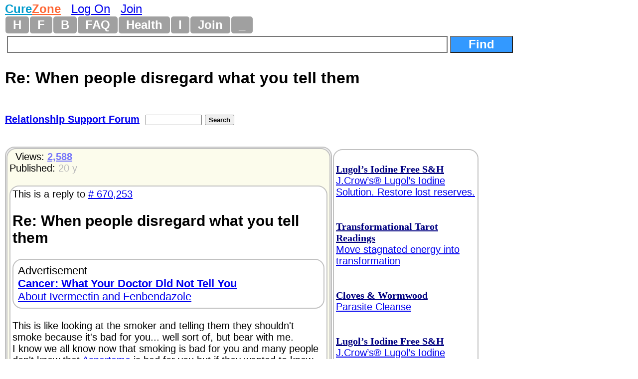

--- FILE ---
content_type: text/html
request_url: https://curezone.com/forums/fm.asp?i=670295
body_size: 12347
content:
<!DOCTYPE html>
<html>
<head>
<meta name="viewport" content="width=device-width, initial-scale=1">

<META HTTP-EQUIV="Content-Type" CONTENT="text/html; charset=iso-8859-1">
<link async rel="stylesheet" type="text/css" media="all" href="/mlddmenu.css" />
<link async rel="stylesheet" type="text/css" media="all" href="mlddmenu.css" />
<link async rel="stylesheet" type="text/css" media="all" href="style.css" />
<link async rel="stylesheet" type="text/css" media="all" href="/st.css" />

<script async type="text/javascript" src="/mlddmenu.js"></script>






<title>Re: When people disregard what you tell them (Relationship Support Forum) 6/14/2006 670295</title>
<meta name="description" content="This is like looking at the smoker and telling them they shouldn’t smoke because it’s bad for you... well sort of, but bear with me.
I know we all know now that smoking is bad for you and many people don’t know that aspartame is bad for you but if they wanted to know they would research it themselves. If they were concerned about their own health, they would know like you know. Not because anybody TOLD you but because you cared to find out and you made your choice as to what to believe.

How do you know which religion is THE right one? How do you know what the truth is? You research and ...">
<meta name="keywords" content="Re: When people disregard what you tell them (Relationship Support Forum) 6/14/2006 670295">

<meta property="og:title" content="Re: When people disregard what you tell them (Relationship Support Forum) 6/14/2006 670295" />
<meta property="og:description" content="This is like looking at the smoker and telling them they shouldn’t smoke because it’s bad for you... well sort of, but bear with me.
I know we all know now that smoking is bad for you and many people don’t know that aspartame is bad for you but if they wanted to know they would research it themselves. If they were concerned about their own health, they would know like you know. Not because anybody TOLD you but because you cared to find out and you made your choice as to what to believe.

How do you know which religion is THE right one? How do you know what the truth is? You research and ..." />
<meta property="og:type" content="website" />
<meta property="og:url" content="//curezone.com/forums/fm.asp?i=670295"/>
<meta property="og:site_name" content="CureZone.org: Educating Instead of Medicating"/>



<script async src="https://pagead2.googlesyndication.com/pagead/js/adsbygoogle.js?client=ca-pub-0846790371736460" crossorigin="anonymous"></script>

<script type="text/javascript">
<!--
var url = "https://curezone.com?";
var title = 'Re: When people disregard what you tell them (R...';
//-->
</script>



<script type="text/javascript" language="javascript">
        function RefreshImage(valImageId) {
            var objImage = document.getElementById(valImageId)
            if (objImage == undefined) {
                return;
            }
            var now = new Date();
            objImage.src = objImage.src.split('?')[0] + '?x=' + now.toUTCString();
        }
</script>




<!-- Google Tag Manager -->
<script>(function(w,d,s,l,i){w[l]=w[l]||[];w[l].push({'gtm.start':
new Date().getTime(),event:'gtm.js'});var f=d.getElementsByTagName(s)[0],
j=d.createElement(s),dl=l!='dataLayer'?'&l='+l:'';j.async=true;j.src=
'https://www.googletagmanager.com/gtm.js?id='+i+dl;f.parentNode.insertBefore(j,f);
})(window,document,'script','dataLayer','GTM-5X7TGPD');</script>
<!-- End Google Tag Manager -->


<!-- ~ Copyright (C) 2014-2015 Media.net Advertising FZ-LLC All Rights Reserved -->
<script type="text/javascript">
    window._mNHandle = window._mNHandle || {};
    window._mNHandle.queue = window._mNHandle.queue || [];
    medianet_versionId = "3121199"; 
</script>
<script src="https://contextual.media.net/dmedianet.js?cid=8CUBR5671" async="async"></script>
<!-- End Media.net Advertising -->


</head>
<body topmargin="2">
<!-- Google Tag Manager -->
<noscript>
<iframe src="https://www.googletagmanager.com/ns.html?id=GTM-5X7TGPD" height="0" width="0" style="display:none;visibility:hidden"></iframe></noscript>
<!-- End -->




<div id="fb-root"></div>
<script>(function(d, s, id) {
  var js, fjs = d.getElementsByTagName(s)[0];
  if (d.getElementById(id)) return;
  js = d.createElement(s); js.id = id;
  js.src = "//connect.facebook.net/en_US/sdk.js#xfbml=1&version=v2.0";
  fjs.parentNode.insertBefore(js, fjs);
}(document, 'script', 'facebook-jssdk'));</script>
<div>
<font size="5"><B><a href="/default.asp" title="curezone.com Homepage">
<FONT COLOR="#019ACC">Cure</FONT><FONT COLOR="#FE6533">Zone</FONT></a></b> &nbsp; 

 <a href="/login.asp" title="Log On CureZone">Log On</a> &nbsp;  <a href="/join.asp" title="Join CureZone">Join</a>

</font>
</div>


<!-- HTML Menu Code -->

<div class="mlddm_menue" >

<ul class="mlddm" id="menu1"  params="1,-1,300,slide,300,h,  1,5,1,1,1">

<li><a href="/default.asp" title="Homepage">H</a></li>

<li><a href="#" title="Forum Submenu">F</a>
<ul>
<li><a href="/forums/default.asp?v=0&o=0&q=0" title="List of all Forums">Hot Forums</a></li>
<li><a href="/forums/top50new.asp?q=4">New Forums</a></li>
<li><a href="/search.asp">Search Forums</a></li>
<li><a href="/forums/a.asp?q=4&o=0">All Forums Alphabetically</a></li>
<li><a href="/forums/a.asp?q=4&o=1">All Forums Chronologically</a></li>
<li><a href="/forums/s.asp?f=762&c=0&ob=h">Top Forum Stories</a></li>
<li><a href="/forums/s.asp?f=762&ob=v&c=8">The Best Of CureZone</a></li>
</ul>
</li>

<li><a href="#" title="Hot Blogs">B</a>
<ul>
<li><a href="/blogs/" title="Hot Blogs">Hot Blogs</a></li>
<li><a href="/blogs/top50new.asp">New Blogs</a></li>
<li><a href="/blogs/all.asp">All Blogs</a></li>
<li><a href="/blogs/top50.asp">Top Blogs</a></li>
<li><a href="/blogs/createblog.asp">Create Your Personal Blog</a></li>
</ul>
</li>

<li><a href="#"  title="Frequently Asked Questions And Answers">FAQ</a>
<ul>
<li><a href="/faq/default.asp">Knowledge Base</a></li>
<li><a href="/faq/p/default.asp">Surveys</a></li>
<li><a href="/faq/top50.asp">Top Questions & Answers</a></li>
<li><a href="/faq/new.asp">New Questions & Answers</a></li>
<li><a href="/faq/c.asp?a=2840">FAQ About Knowledge Base</a></li>
</ul>
</li>

<li><a href="#" title="Health, Diet, Cleansing">Health</a>
<ul>
<li><a href="/diseases/health.asp" title="Health, Diet, Cleansing">Health</a></li>
<li><a href="/cleanse/liver/default.asp" title="Liver Flush Recipes">Liver Flush</a></li>
<li><a href="/diet/elimination-rotation-diet.asp" title="Elimination Rotation Diet">Elimination Rotation Diet</a></li>
<li><a href="/cleanse/enema/fecal_transplantation.asp" title="Fecal Transplant, FMT">Fecal Transplant</a></li>
<li><a href="/cleanse/kidney/default.asp" title="Kidney Stones Cleanse">Kidney Stones Cleanse</a></li>
<li><a href="/diet/low_histamine_diet.asp" title="Low Histamine Diet">Low Histamine Diet</a></li>
<li><a href="/diet/default.asp" title="Healthy Diets">Healthy Diets</a></li>
<li><a href="/ER4YT/default.asp" title="Blood Type Diet">Blood Type Diet</a></li>
<li><a href="/cleanse/bowel/default.asp" title="Bowel Cleanse">Bowel Cleanse</a></li>
<li><a href="/cleanse/enema/default.asp" title="Enema">Enema</a></li>
<li><a href="/books/" title="Books">Books</a></li>
</ul>
</li>


<li><a href="#" title="Image Galleries and Albums">I</a>
<ul>
<li><a href="/ig/">Image Gallery</a></li>
<li><a href="/ig/f.asp?f=19">Video Folder</a></li>
<li><a href="/ig/f.asp?f=4528">Vaccine Videos</a></li>
<li><a href="/ig/f.asp?f=4527">Cancer Videos</a></li>
<li><a href="/ig/f.asp?f=4530">Conspiracy Videos</a></li>
<li><a href="/ig/video.asp">All Videos</a></li>
<li><a href="/ig/new.asp">New Uploads</a></li>
<li><a href="/ig/most_viewed.asp">Most Viewed</a></li>
<li><a href="/ig/most_voted.asp">Top Rated</a></li>
<li><a href="/ig/pdf.asp">PDFs</a></li>
<li><a href="/ig/doc.asp">DOCs</a></li>
<li><a href="/ig/audio.asp">Audio</a></li>
</ul>
</li>




<li><a href="/join.asp" title="Create New Account">Join</a></li>


<li><a href="#" title="Menu">_</a>
	<ul>

<li><a href="/login.asp">Log On</a></li>

<li><a href="/subscribe.asp">Newsletter</a></li>
<li><a href="/conversions.asp">Convert Units</a></li>
<li><a href="/m/find.asp">Find Users</a></li>
<li><a href="/stats/default.asp" title="Number of visitors">1847</a></li>
</ul>
</li>

</ul>
<div style="clear:both"></div>


</div>
<!-- END HTML Menu Code -->


<div class="searchbox"><form method="GET" action="/forums/search.asp">
<input type="text" name="q" size="12" value="" style="width: 70%; border-style:solid; border-width:2; font-size: 18pt; font-family: Arial,Verdena; font-weight:bold; padding-left:4; padding-right:4; padding-top:1; padding-bottom:1">
<input type="submit" value="Find" name="action" style="width: 10%; font-family: Arial,Verdena; font-size: 18pt; background-color: #3399FF; color: #FFFFFF;font-weight:bold"></form></div>


<div class="f_body">





<div class="fm_title">Re: When people disregard what you tell them</div>

<div>
<div class="fmtitle"><a href="f3.asp?f=328&c=0">Relationship Support Forum</a>&nbsp; </div>
<div class="fmtitle"><form method="GET" action="search.asp"><input type="hidden" value="328" name="f"><input type="text" name="q" size="12" value="" style="font-size: 10pt; font-family: Arial, Verdena">
<input type="submit" value="Search" name="action" style="font-family: Arial, Verdena; font-size: 10pt; font-weight:bold"></form></div>
</div>







<div>
<a name="i">&nbsp;</a><div class="am_body">

<div class="am_body_right">
<span align="left">

<br><font color="#000080"><a rel="nofollow" href="/a.asp?i=3336" title="Lugol’s Iodine Free S&H J.Crow’s® Lugol’s Iodine Solution. Restore lost reserves. http://www.jcrowsmarketplace.com/index.asp?PageAction=VIEWCATS&Category=132&cz002"><b><font face="Times New Roman" color="#000080">Lugol’s Iodine Free S&H</font></b><br>J.Crow’s® Lugol’s Iodine Solution. Restore lost reserves.</font></a></font><br><br>
<br><font color="#000080"><a rel="nofollow" href="/a.asp?i=5854" title="Transformational Tarot Readings Move stagnated energy into transformation https://mokienko.com/tarot-reading-oslo/?curezone"><b><font face="Times New Roman" color="#000080">Transformational Tarot Readings</font></b><br>Move stagnated energy into transformation</font></a></font><br><br>
<br><font color="#000080"><a rel="nofollow" href="/a.asp?i=550" title="Cloves & Wormwood Parasite Cleanse http://sbherbalremedies.com"><b><font face="Times New Roman" color="#000080">Cloves & Wormwood</font></b><br>Parasite Cleanse</font></a></font><br><br>

</span>


<span align="left">

<br><font color="#000080"><a rel="nofollow" href="/a.asp?i=3336" title="Lugol’s Iodine Free S&H J.Crow’s® Lugol’s Iodine Solution. Restore lost reserves. http://www.jcrowsmarketplace.com/index.asp?PageAction=VIEWCATS&Category=132&cz002"><b><font face="Times New Roman" color="#000080">Lugol’s Iodine Free S&H</font></b><br>J.Crow’s® Lugol’s Iodine Solution. Restore lost reserves.</font></a></font><br><br>
<br><font color="#000080"><a rel="nofollow" href="/a.asp?i=5854" title="Transformational Tarot Readings Move stagnated energy into transformation https://mokienko.com/tarot-reading-oslo/?curezone"><b><font face="Times New Roman" color="#000080">Transformational Tarot Readings</font></b><br>Move stagnated energy into transformation</font></a></font><br><br>
<br><font color="#000080"><a rel="nofollow" href="/a.asp?i=550" title="Cloves & Wormwood Parasite Cleanse http://sbherbalremedies.com"><b><font face="Times New Roman" color="#000080">Cloves & Wormwood</font></b><br>Parasite Cleanse</font></a></font><br><br>

</span>

</div>

<div class="am_body_left">
<div class="am_body_left_message">

<div align="left">
&nbsp; 
Views: <a href="s.asp?f=328&ob=h&c=0"> <font color="#7777F9"><b>2,588</b></font> </a><br>
Published: <font color="#BBBBBB">20 y</font><br>


&nbsp;</div>
<div class="breakword"><div>This is a reply to <a href="fm.asp?i=670253#i"># 670,253</a></div>
<h2>Re: When people disregard what you tell them</h2>
<div class="am_body_left_ads">Advertisement<br><a rel="nofollow" href="/a.asp?i=5855" title="Cancer: What Your Doctor Did Not Tell You About Ivermectin and Fenbendazole https://www.amazon.com/dp/B0FNNP782G/curezone-20"><b>Cancer: What Your Doctor Did Not Tell You</b><br>About Ivermectin and Fenbendazole</a><br>
</div>

<br>This is like looking at the smoker and telling them they shouldn't smoke because it's bad for you... well sort of, but bear with me.<BR>
I know we all know now that smoking is bad for you and many people don't know that <a href="/foods/aspartame.asp">Aspartame</a> is bad for you but if they wanted to know they would research it themselves. If they were concerned about their own health, they would know like you know. Not because anybody TOLD you but because you cared to find out and you made your choice as to what to believe.<BR>
<BR>
How do you know which religion is THE right one? How do you know what the truth is? You research and make your decision based on what you feel in your heart to be true.<BR>
<BR>
No one will do something just because someone told them to (or not to) unless there are consequences, and until they see the consequences for themselves, they will not change their actions.<BR>
<BR>
I have read that even when they are presented with the overwhelming information (as with smokers) that many will still make the same detrimental choices. The deciding factor is an emotional one, not a factual one, that incites people to make hard changes in their lives.<BR>
<BR>
Bear with people, spread your truth with a smile, and let everyone make their own choices.<BR>
Peace & Love.<div>&nbsp;</div><div class="spacedlinks">
<FORM name="LogOn"><INPUT type="button" style="font-size: 18pt; color: #ff0000; font-weight: bold;" value="Log On To Reply" 	name="LogOn" 	onClick="window.location='/login.asp'"> ... or ... 
<INPUT type="button" style="font-size: 18pt; color: #000000; font-weight: bold;" value="Join CureZone To Reply" 	name="Join" 	onClick="window.location='/join.asp'">
</form>
</div>

<div><h2><a class="a2a_dd" href="https://www.addtoany.com/share"><img src="/images/share.png" border="0" alt="Share"></a>
<script defer src="https://static.addtoany.com/menu/page.js"></script></h2></div>
<div class="spacedlinks"><A HREF="/forums/s.asp?f=328&c=0&ob=d&m=%2342412" title="All mesages sorted chronologically">All of my messges on this board</A>  
&nbsp; &nbsp; <A HREF="/forums/s.asp?f=762&c=0&ob=d&m=%2342412" title="All mesages sorted chronologically">All of my messges anywhere</A></div>
<br>&nbsp; <div class="am_body_left_ads">Advertisement<br><a rel="nofollow" href="/a.asp?i=835" title="Lugol’s Iodine Free S&H J.Crow’s® Lugol’s Iodine Solution. Restore lost reserves. http://www.jcrowsmarketplace.com/index.asp?PageAction=VIEWCATS&Category=132&cz002"><b>Lugol’s Iodine Free S&H</b><br>J.Crow’s® Lugol’s Iodine Solution. Restore lost reserves.</a><br>
</div><br>

<div class="GoogleAd"><br>
<div align="center"><div>More</div>
<!-- ~ Copyright (C) 2014 Media.net Advertising FZ-LLC All Rights Reserved -->
<div id="156388302"><script type="text/javascript">
try {
window._mNHandle.queue.push(function () {
window._mNDetails.loadTag("156388302", "300x600", "156388302");
});
}
catch (error) {}
</script></div></div>
<br>&nbsp;</div>

</div>

<DIV><a title="Add This Message To Your CureZone Favorites!" rel="nofollow" href="add_message_to_favorites.asp?i=670295">Add To Favorites!</a></DIV><div>
<div><a rel="nofollow" href="v.asp?i=670295&V=Y">Like</a> &nbsp; &nbsp; <a rel="nofollow" href="v.asp?i=670295&V=N">Dislike</a></div>


<br>Alert Moderators: <a style="text-decoration: none" rel="nofollow" href="flaghx.asp?i=670295"><img border="0" src="alertbad.gif" 	 alt="Report Spam or bad message"></a> &nbsp;<a style="text-decoration: none" rel="nofollow" href="flagrx.asp?i=670295"><img border="0" src="alertgood.gif"  alt="Alert Moderators on This GOOD Message"></a>
</div>

<div>
</div>
<div>
<a href="https://curezone.com/forums/disclaimer.asp">DISCLAIMER</a></div>
</font></b></div>

</div>


</div>

<div class="am_body"><div class="am_body_left"><div class="am_body_left_message"><h2>This Forum message belongs to a larger discussion thread. See the complete thread below. You can reply to this message!</h2></div></div></div>
</div>












<div>
<ul class="Level1">

<li class="liLevelA1A">
 <a target="_top" href="/forums/am.asp?i=670253"><SPAN STYLE="background-color: #00FFCC; font-size: 20pt;">Expand this whole thread (21 messages)</span></a>
<br><br>
<A title="Maybe I am just too worked up over things!

I lately saw people who were drinking splenda and seeing them all gathered around putting it in their coffee after a dinner. These people have been close friends of mine for years. Well I just said that stuff is bad for you, and they scoffed at me shrugging their shoulders rolling their eyes up, saying everything’s bad for you! (Then returning to their conversation it looked like they wished I would go away)

Now im not a strict menu type person. I do a lot of reading though, and somethings I just will not touch.

But it hurts when you cons ... ... Click here to view this complete message" HREF="/forums/fm.asp?i=670253#i">When people disregard what you tell them</a>
 &nbsp;  <a href="s.asp?f=328&c=7&ob=v" title="This Message was selected to be Published in CureZone Newsletter. Click here to see other similar messages!"><font color="#ff0000"><b>RN</b></font></a> <small><i><A style="text-decoration: none" HREF="s.asp?f=762&c=0&ob=d&m=%2369242" title="All messages posted by #69242 across all forums, sorted by date chronologically"><font color="#990033">#69242</font></a>
</i></small>
&nbsp; <font color="#BBBBBB">20 y</font>

 &nbsp;<font color="#BBBBFB" size="2">2,267</font>
<font size="1"></font>

<!--670253-->

<ul class="Level2">

<li class="liLevelA2">
<A title="It’s a hard call.

But, if it makes you feel any better I get the same reactions when I tell people about the dangers of splenda, nutrasweet and aspartame.  The think I’m a quack.

But I try not to care too much.  Because there are also some people who believe what I say and are thankful that I tell them.

Regarding pushing it or argueing the point, I firmly believe that you have to wisely pick your battles and keep in consideration the time and the place.

just my 2 cents ... Click here to view this complete message" HREF="/forums/fm.asp?i=670256#i">It’s a hard call.

But, if it makes you feel any...</a>
 &nbsp;  <small><i><A style="text-decoration: none" HREF="s.asp?f=762&c=0&ob=d&m=Ev" title="All messages posted by Ev across all forums, sorted by date chronologically"><font color="#990033">Ev</font></a>
</i></small>
&nbsp; <font color="#BBBBBB">20 y</font>

 &nbsp;<font color="#BBBBFB" size="2">2,341</font>

<!--670256-->

<ul class="Level3">

<li class="liLevelA2">
<A title="Hello, well it’s a thoughtful question all right!

I spent years, years, studying and working in a health community that believed the planet would be healed if we just converted everyone to our way. But nowadays I just try to be as healthy as possible and sooner or later people might say ”You look good, how do you do it?” or ”How come you didn’t put aspartame in your coffee?”

The best advice is a good example. But the funny thing is I’m generally too busy noticing other people who know MORE than I do, and trying to figure out how they did it and how I can improve my life by listening  ... ... Click here to view this complete message" HREF="/forums/fm.asp?i=670257#i">Hello, well it’s a thoughtful question all right!...</a>
 &nbsp;  <small><i><A style="text-decoration: none" HREF="s.asp?f=762&c=0&ob=d&m=Autumn" title="All messages posted by Autumn across all forums, sorted by date chronologically"><font color="#990033">Autumn</font></a>
</i></small>
&nbsp; <font color="#BBBBBB">20 y</font>

 &nbsp;<font color="#BBBBFB" size="2">2,365</font>

<!--670257-->

<ul class="Level4">

<li class="liLevelA2">
<A title="Hello, well it’s a thoughtful question all right!

I spent years, years, studying and working in a health community that believed the planet would be healed if we just converted everyone to our way. But nowadays I just try to be as healthy as possible and sooner or later people might say ”You look good, how do you do it?” or ”How come you didn’t put aspartame in your coffee?”

The best advice is a good example. But the funny thing is I’m generally too busy noticing other people who know MORE than I do, and trying to figure out how they did it and how I can improve my life by listening  ... ... Click here to view this complete message" HREF="/forums/fm.asp?i=670258#i">Hello, well it’s a thoughtful question all right!...</a>
 &nbsp;  <small><i><A style="text-decoration: none" HREF="s.asp?f=762&c=0&ob=d&m=Ev" title="All messages posted by Ev across all forums, sorted by date chronologically"><font color="#990033">Ev</font></a>
</i></small>
&nbsp; <font color="#BBBBBB">20 y</font>

 &nbsp;<font color="#BBBBFB" size="2">2,496</font>

<!--670258-->

</li></ul>
</li></ul>
</li>
<li class="liLevelA2">
<A title="I can relate to this.

I have recieved much of the same attitudes from people, rolling eyes to downright hostility about diet.  The social pressure to be unhealthy can be immense.  Try avoiding pizza, beer, and fast food in high school and college!  A major reason that a past relationship of mine ended was because I wouldn’t eat fast food junk and I was told that my diet was just ”weird”.  I never pushed my diet on anyone, and ironically my ex was suffering the effects of a horrible diet and years of pharmaceuticals.  She did consume a lot of diet sodas.  I do think back now that I shoul ... ... Click here to view this complete message" HREF="/forums/fm.asp?i=670259#i">I can relate to this.

I have recieved much of t...</a>
 &nbsp;  <small><i><A style="text-decoration: none" HREF="s.asp?f=762&c=0&ob=d&m=MrCooties" title="All messages posted by MrCooties across all forums, sorted by date chronologically"><font color="#990033">MrCooties</font></a>
</i></small>
&nbsp; <font color="#BBBBBB">20 y</font>

 &nbsp;<font color="#BBBBFB" size="2">2,530</font>

<!--670259-->

</li>
<li class="liLevelA2">
<A title="Become the change you want to see in the world. as Gandhi put it.

Live by example.  Everyone is on their own experiencial path of discovery.
Honour them. It’s okay to mention things like the toxicity of x, y, and z, but leave it at that.  Plant a seed and let go.


Attachments have many forms but the human form can be the most challenging.  ;-)



~Lapis~ ... Click here to view this complete message" HREF="/forums/fm.asp?i=670260#i">Plant a seed</a>
 &nbsp;  <small><i><A style="text-decoration: none" HREF="s.asp?f=762&c=0&ob=d&m=Lapis" title="All messages posted by Lapis across all forums, sorted by date chronologically"><font color="#990033">Lapis</font></a>
</i></small>
&nbsp; <font color="#BBBBBB">20 y</font>

 &nbsp;<font color="#BBBBFB" size="2">2,221</font>

<!--670260-->

<ul class="Level3">

<li class="liLevelA2">
<A title="
Thanks Cynthia.




 ”The way I read it was that if the person you asked to pick up the item had to come out of her way to get it to you then you would give her gas money. Yes?  W ell, she didn’t go out of her way did she? You had someone pick it up for you” 


 Yes, Exactly.  

 



”That’s the person you should give the money to if anyone.”


I know. I wanted to but because of all the time changes, I didn’t get a chance to go to the bank and forgot about it. Now I feel bad that I Didn’t give this lady money.


 


”It was totally rude of Lady #1 to ask Lady #2 fo ... ... Click here to view this complete message" HREF="/forums/fm.asp?i=670322#i">
Thanks Cynthia.




 ”The way I read it was...</a>
 &nbsp;  <small><i><A style="text-decoration: none" HREF="s.asp?f=762&c=0&ob=d&m=turkey60" title="All messages posted by turkey60 across all forums, sorted by date chronologically"><font color="#990033">turkey60</font></a>
</i></small>
&nbsp; <font color="#BBBBBB">20 y</font>

 &nbsp;<font color="#BBBBFB" size="2">2,226</font>

<!--670322-->

</li></ul>
</li>
<li class="liLevelA2">
<A title="you have to give people the right to poison themselves and, yes, even their children, truly it is their right.

i NEVER pipe up with such things anymore. rather i wait until some small simple health problem can be fixed with a few herbs or some health cocktail i am very familiar with. i then administer this, they ”magically” get better and then THEY ask ME ”what about this and what about that” thats the only way i even address the subjects anymore. i have been thru what you describe too many times, i am over it, so be it. people will poison themselves until they can’t stand it anymore th ... ... Click here to view this complete message" HREF="/forums/fm.asp?i=670261#i">Re: When people disregard what you tell them</a>
 &nbsp;  <small><i><A style="text-decoration: none" HREF="s.asp?f=762&c=0&ob=d&m=finallyfaith" title="All messages posted by finallyfaith across all forums, sorted by date chronologically"><font color="#990033">finallyfaith</font></a>
</i></small>
&nbsp; <font color="#BBBBBB">20 y</font>

 &nbsp;<font color="#BBBBFB" size="2">2,125</font>

<!--670261-->

<ul class="Level3">

<li class="liLevelA2">
<A title="you remember that pain I was having for a long time?...well I cured it with alternative medicine!

I then shut up.

I found myself lecturing the poor supermarket lady the other day about why Milk Does NOT do a body good.   Well, she was interested, but the people behind me in line were decidedly not interested.  If she’s got the internet, I bet she went home and looked it up.

I have told a lot of people about Oil Pulling, and they truly think I’m nuts.

NO ONE wants to hear about colon cleansing.  What is wrong with them, anyway?  It’s something that can only be told over cocktails. ... Click here to view this complete message" HREF="/forums/fm.asp?i=670262#i">All I've said is..</a>
 &nbsp;  <small><i><A style="text-decoration: none" HREF="s.asp?f=762&c=0&ob=d&m=Molly+Bloom" title="All messages posted by Molly Bloom across all forums, sorted by date chronologically"><font color="#990033">Molly Bloom</font></a>
</i></small>
&nbsp; <font color="#BBBBBB">20 y</font>

 &nbsp;<font color="#BBBBFB" size="2">2,372</font>

<!--670262-->

<ul class="Level4">

<li class="liLevelA2">
<A title="What wonderful advice, i would have to say time and place are of critical value I overlooked.
Yes living by example is the most powerful.
Great replies, everyone of them :)

I will not argue with anyone, I will stay confident in what I believe and I thank you all for responding with eloquence and wisdom.

~Peace and health to you all~ ... Click here to view this complete message" HREF="/forums/fm.asp?i=670263#i">Re: good advice here</a>
 &nbsp;  <small><i><A style="text-decoration: none" HREF="s.asp?f=762&c=0&ob=d&m=%2369242" title="All messages posted by #69242 across all forums, sorted by date chronologically"><font color="#990033">#69242</font></a>
</i></small>
&nbsp; <font color="#BBBBBB">20 y</font>

 &nbsp;<font color="#BBBBFB" size="2">2,155</font>

<!--670263-->

<ul class="Level5">

<li class="liLevelA2">
<A title="Peace, health and respect right back to you.


Walk softly wise one :-)



~Lapis~ ... Click here to view this complete message" HREF="/forums/fm.asp?i=670264#i">What wonderful advice, i would have to say time an...</a>
 &nbsp;  <small><i><A style="text-decoration: none" HREF="s.asp?f=762&c=0&ob=d&m=Lapis" title="All messages posted by Lapis across all forums, sorted by date chronologically"><font color="#990033">Lapis</font></a>
</i></small>
&nbsp; <font color="#BBBBBB">20 y</font>

 &nbsp;<font color="#BBBBFB" size="2">2,298</font>

<!--670264-->

</li></ul>
</li></ul>
</li></ul>
</li>
<li class="liLevelA2">
<A title="Yes, it is very frustrating trying to make people aware of the poisons that they are stuffing into their bodies, therefore I rarely say anything to anyone unless I intuitively sense that it will be received.
What I feel is really a violation is when I try to keep my child from the pernicious junk that they serve children at parties, and everyone jumps on me in front of her and tells me how ridiculous and restrictive I’m being.  Then they will go ahead and hand the piece of brightly colored, offending garbage to my kid, who of course is by now anxious to eat the stuff that everyone is sayi ... ... Click here to view this complete message" HREF="/forums/fm.asp?i=670266#i">It's worse the other way around.</a>
 &nbsp;  <small><i><A style="text-decoration: none" HREF="s.asp?f=762&c=0&ob=d&m=Alikat" title="All messages posted by Alikat across all forums, sorted by date chronologically"><font color="#990033">Alikat</font></a>
</i></small>
&nbsp; <font color="#BBBBBB">20 y</font>

 &nbsp;<font color="#BBBBFB" size="2">2,253</font>

<!--670266-->

<ul class="Level3">

<li class="liLevelA2">
<A title="Vent!
I think it helps.

I totally understand how frustrating that can be! You are doing your best and your daughter will thank you. Trust me on that one!

:) ... Click here to view this complete message" HREF="/forums/fm.asp?i=670267#i">Yes, it is very frustrating trying to make people ...</a>
 &nbsp;  <small><i><A style="text-decoration: none" HREF="s.asp?f=762&c=0&ob=d&m=%2369242" title="All messages posted by #69242 across all forums, sorted by date chronologically"><font color="#990033">#69242</font></a>
</i></small>
&nbsp; <font color="#BBBBBB">20 y</font>

 &nbsp;<font color="#BBBBFB" size="2">2,173</font>

<!--670267-->

</li>
<li class="liLevelA2">
<A title="In this case I would consider attracting new freinds.  ;-)

Respect is a 2 way expression.
 ... Click here to view this complete message" HREF="/forums/fm.asp?i=670269#i">I know many people who would do anything for other...</a>
 &nbsp;  <small><i><A style="text-decoration: none" HREF="s.asp?f=762&c=0&ob=d&m=Lapis" title="All messages posted by Lapis across all forums, sorted by date chronologically"><font color="#990033">Lapis</font></a>
</i></small>
&nbsp; <font color="#BBBBBB">20 y</font>

 &nbsp;<font color="#BBBBFB" size="2">2,138</font>

<!--670269-->

<ul class="Level4">

<li class="liLevelA2">
<A title="These are the people at school functions, for the most part.  One major reason I decided to pull my kid out this year and homeschool her, aaaand feed her myself, thank you.  Hopefully it will be a long time before someone pushes another  sprinkled  iced donut into her face.   :-P ... Click here to view this complete message" HREF="/forums/fm.asp?i=670293#i">Not exactly friends</a>
 &nbsp;  <small><i><A style="text-decoration: none" HREF="s.asp?f=762&c=0&ob=d&m=Alikat" title="All messages posted by Alikat across all forums, sorted by date chronologically"><font color="#990033">Alikat</font></a>
</i></small>
&nbsp; <font color="#BBBBBB">20 y</font>

 &nbsp;<font color="#BBBBFB" size="2">2,165</font>

<!--670293-->

</li></ul>
</li>
<li class="liLevelA2">
<A title="Alikat you reminded me to state that parents have a duty to do what you are doing - starting their kids off on the right track for health!

Tell those parents to respect you as a parent and your daughter as your responsibility.  Then kick them where it counts!  ;)
 ... Click here to view this complete message" HREF="/forums/fm.asp?i=670270#i">Re: It's worse the other way around.</a>
 &nbsp;  <small><i><A style="text-decoration: none" HREF="s.asp?f=762&c=0&ob=d&m=MrCooties" title="All messages posted by MrCooties across all forums, sorted by date chronologically"><font color="#990033">MrCooties</font></a>
</i></small>
&nbsp; <font color="#BBBBBB">20 y</font>

 &nbsp;<font color="#BBBBFB" size="2">2,406</font>

<!--670270-->

<ul class="Level4">

<li class="liLevelA2">
<A title="This issue causes me a lot of problems.  Almost everyone close to me, and in turn everyone close to them, are sick, and brainwashed.  I must admit, there are people I just shut up with because they get defensive if I try to point out what it is that might be contributing to thir health issues and things they could try as an alternative to pharmaceuticals and a poison diet.... and then there are the ones that I persevere with because once in a while they’ll try something I suggest and it will work, which will open their mind just a little, and then a little more.
Gradually I’ve noticed som ... ... Click here to view this complete message" HREF="/forums/fm.asp?i=670271#i">This issue causes me a lot of problems.  Almost ev...</a>
 &nbsp;  <small><i><A style="text-decoration: none" HREF="s.asp?f=762&c=0&ob=d&m=meire" title="All messages posted by meire across all forums, sorted by date chronologically"><font color="#990033">meire</font></a>
</i></small>
&nbsp; <font color="#BBBBBB">20 y</font>

 &nbsp;<font color="#BBBBFB" size="2">2,371</font>

<!--670271-->

</li></ul>
</li></ul>
</li>
<li class="liLevelA2">
<A title="
My friend,


I must state that this is the most remarkable and inspiring thread I have read in some time. The matters discussed are surely relevant to us all, and I believe that we all have been scarred by observing our family, friends and this beautiful race of fallen humans poison themselves and choose death over life with every thought and action.


I read the  Essene Gospel of Peace  some months ago and although I do not subscribe to the &quot;Jesus&quot; myth, the teachings of the Master labelled as being Him are truly inspiring. (After all, it is the message that is of intere ... ... Click here to view this complete message" HREF="/forums/fm.asp?i=670276#i">Re: When people disregard what you tell them</a>
 &nbsp;  <small><i><A style="text-decoration: none" HREF="s.asp?f=762&c=0&ob=d&m=%2348222" title="All messages posted by #48222 across all forums, sorted by date chronologically"><font color="#990033">#48222</font></a>
</i></small>
&nbsp; <font color="#BBBBBB">20 y</font>

 &nbsp;<font color="#BBBBFB" size="2">2,407</font>

<!--670276-->

</li>
<li class="liLevelA2">
<A title="This is like looking at the smoker and telling them they shouldn’t smoke because it’s bad for you... well sort of, but bear with me.
I know we all know now that smoking is bad for you and many people don’t know that aspartame is bad for you but if they wanted to know they would research it themselves. If they were concerned about their own health, they would know like you know. Not because anybody TOLD you but because you cared to find out and you made your choice as to what to believe.

How do you know which religion is THE right one? How do you know what the truth is? You research and ... ... Click here to view this complete message" HREF="/forums/fm.asp?i=670295#i">This is like looking at the smoker and telling the...</a>
 &nbsp;  <small><i><A style="text-decoration: none" HREF="s.asp?f=762&c=0&ob=d&m=%2342412" title="All messages posted by #42412 across all forums, sorted by date chronologically"><font color="#990033">#42412</font></a>
</i></small>
&nbsp; <font color="#BBBBBB">20 y</font>

 &nbsp;<font color="#BBBBFB" size="2">2,588</font>

<a name="i">&nbsp;</a><div class="am_body"><div class="am_body_left"><div class="am_body_left_message"><h2>This is the position of the above message within the thread.</h2></div></div></div>

</li>
<li class="liLevelA2">
<A title="Thera are people in my office who use the stuff

I too sent the video out and written information too

In fact I went one step further and picked arguments with them because I said I liked them I couldn t understand them wanting to hurt themselves.

Then the penny dropped, if they were my children I could do something I could show the children that because I care for myself this is what I do and don t drink. Actually no one else really cares about you other than you.  You are the number one person who looks after yourself.
Others who care less for themselves will hurt themselves bec ... ... Click here to view this complete message" HREF="/forums/fm.asp?i=670296#i">Thera are people in my office who use the stuff
...</a>
 &nbsp;  <small><i><A style="text-decoration: none" HREF="s.asp?f=762&c=0&ob=d&m=turkey60" title="All messages posted by turkey60 across all forums, sorted by date chronologically"><font color="#990033">turkey60</font></a>
</i></small>
&nbsp; <font color="#BBBBBB">20 y</font>

 &nbsp;<font color="#BBBBFB" size="2">2,342</font>

<!--670296-->

<ul class="Level3">

<li class="liLevelA2">
<A title="

I agree in principle that it is frustrating if people behave in an ignorant way.

The best way is to live by example don t try to control others as this can back fire.
if people have a self worth problem, it is not your place to correct them.

I agre key person is number one if you live by example then yhose who enter your life will probably look after themselves too.  But there is a caveat..

Problems with self worth can also come to fore in the form of repressed anger, some may lead seemingly healthy lives but displace their anger by hurting others around them, a form of contr ... ... Click here to view this complete message" HREF="/forums/fm.asp?i=670298#i">

I agree in principle that it is frustrating if...</a>
 &nbsp;  <small><i><A style="text-decoration: none" HREF="s.asp?f=762&c=0&ob=d&m=%2362456" title="All messages posted by #62456 across all forums, sorted by date chronologically"><font color="#990033">#62456</font></a>
</i></small>
&nbsp; <font color="#BBBBBB">20 y</font>

 &nbsp;<font color="#BBBBFB" size="2">2,351</font>

<!--670298-->

</li></ul>
</li></ul>
</li></ul>

</div>





<center>

<p><br>&nbsp;</p>
<p><B><a href="https://www.curezone.org/donations.asp"><FONT SIZE="4">Donate to CureZone</FONT></a></B>
<form action="https://www.paypal.com/cgi-bin/webscr" method="post">
<input type="hidden" name="cmd" value="_s-xclick">
<input type="image" src="/btn_donateCC_LG.gif" border="0" name="submit" alt="PayPal - The safer, easier way to pay online!">
<img alt="" border="0" src="/pixel.gif" width="1" height="1">
<input type="hidden" name="encrypted" value="-----BEGIN [base64]/unQL685aXrDSOOGVEgPNUykGx2mWXKv0yWYJdTTkhePYwzxiTQnAkkfOLdwlZRNUt+wOk2UxoxOQNTK5rDOPs6NYP8xMo60liqzLHb/+faLTOAjBcVc2wICPE0rQzkfA8ainwJriqdX6yTugV3xFtiBGvvJ6d7xjRDELMAkGBSsOAwIaBQAwgdQGCSqGSIb3DQEHATAUBggqhkiG9w0DBwQIx45NHSZ95qWAgbDssdnREbchXhIDfgNsY+O1jjvyyZhAPcJ/g3ArpezGsnQZTv6RP3zIV6uW4WRzUqvVAc42IHDQruHsezT6rB70So8gbV6eWLx/BOpRGffjkX5tacvIYAvZVOFnOd9H1mCt0A+7r3RHipfgQnXWBl6bHIoW/FT3615O0kuVX/ifLCjkLFO25nf/Fafuf8/ceRueJO0TZwHcan6SHhy9fcJkBhsjhyq0T+Gz/[base64]/Za+GJ/[base64]/9j/iKG4Thia/[base64]//+doIJjPz0hcjzHk5m9WRclKDN+RyEo=-----END PKCS7-----
">
</form>






<center>




<hr width="50%" size="5">



<p><a target="_blank" href="https://www.curezone.org/forums/s.asp?f=83&ob=d&c=1&m=&t=150&p=0">CureZone Newsletter</a> is distributed in partnership with <a target="_blank" href="https://www.netatlantic.com">https://www.netatlantic.com</a></p>
<hr width="50%" size="5">




<p>
<b>
<a target="_blank" href="/contact.asp">Contact Us</a>
- <a target="_blank" href="/sponsorship.asp">Advertise</a>
- <a target="_blank" href="/stats/">Stats</a>
</b>
</p>




<form action="https://www.paypal.com/donate" method="post" target="_top">
<input type="hidden" name="hosted_button_id" value="8TVV993GAJ32J" />
<input type="image" src="https://www.paypalobjects.com/en_US/NO/i/btn/btn_donateCC_LG.gif" border="0" name="submit" title="PayPal - The safer, easier way to pay online!" alt="Donate with PayPal button" />
<img alt="" border="0" src="https://www.paypal.com/en_NO/i/scr/pixel.gif" width="1" height="1" />
</form>


<div>Copyright 1999 - 2026&nbsp; <a href="/default.asp">curezone.com</a></div>
<p>0.531 sec, (1)</p>
</center>



<script defer src="https://static.cloudflareinsights.com/beacon.min.js/vcd15cbe7772f49c399c6a5babf22c1241717689176015" integrity="sha512-ZpsOmlRQV6y907TI0dKBHq9Md29nnaEIPlkf84rnaERnq6zvWvPUqr2ft8M1aS28oN72PdrCzSjY4U6VaAw1EQ==" data-cf-beacon='{"version":"2024.11.0","token":"ff2cac2388fa4da5970c2c457e3923c8","r":1,"server_timing":{"name":{"cfCacheStatus":true,"cfEdge":true,"cfExtPri":true,"cfL4":true,"cfOrigin":true,"cfSpeedBrain":true},"location_startswith":null}}' crossorigin="anonymous"></script>
</body></html> 
</center>






</div>











</body></html>

--- FILE ---
content_type: text/html; charset=utf-8
request_url: https://www.google.com/recaptcha/api2/aframe
body_size: 267
content:
<!DOCTYPE HTML><html><head><meta http-equiv="content-type" content="text/html; charset=UTF-8"></head><body><script nonce="YuPOQ00Cpfz3-x582hnUlA">/** Anti-fraud and anti-abuse applications only. See google.com/recaptcha */ try{var clients={'sodar':'https://pagead2.googlesyndication.com/pagead/sodar?'};window.addEventListener("message",function(a){try{if(a.source===window.parent){var b=JSON.parse(a.data);var c=clients[b['id']];if(c){var d=document.createElement('img');d.src=c+b['params']+'&rc='+(localStorage.getItem("rc::a")?sessionStorage.getItem("rc::b"):"");window.document.body.appendChild(d);sessionStorage.setItem("rc::e",parseInt(sessionStorage.getItem("rc::e")||0)+1);localStorage.setItem("rc::h",'1769065848732');}}}catch(b){}});window.parent.postMessage("_grecaptcha_ready", "*");}catch(b){}</script></body></html>